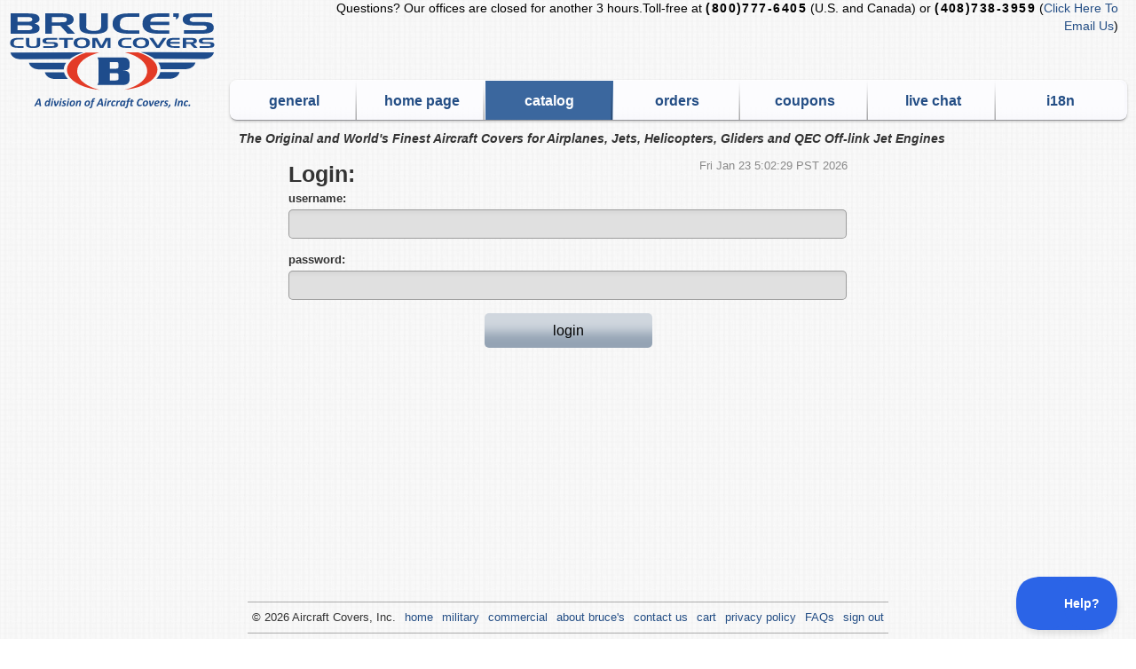

--- FILE ---
content_type: text/html; charset=UTF-8
request_url: https://aircraftcovers.com/admin.php?page=catalog
body_size: 6382
content:
<!DOCTYPE html><html lang="en"><head><meta http-equiv="content-type" content="text/html;charset=UTF-8" /><title>Admin Login</title><meta name="keywords" content=""/><meta name="description" content="We make the best custom-fit, protective aircraft covers for every airplane, helicopter, jet, and glider on the market. This includes rare and out-of-production aircraft."/><meta name="viewport" content="width=device-width" /><meta name="search_key" content="a532daae9722f781a4e29d0f719b194ad72095f99e261874efbac83cd509d744" /><meta name="search_endpoint" content="https://aircraftcovers.com/indexes/" /><link rel="canonical" href="https://aircraftcovers.com/admin.php?page=catalog"/><link rel="stylesheet" href="/css/main/main.1.3.2.css?v=9.4.9" type="text/css" media="screen"/><link rel="stylesheet" href="/media/font-icons/styles.css?v=9.4.9" type="text/css" media="screen"/>
<!--[if IE 7]>
    <link rel="stylesheet" href="/css/ie-7.1.css" type="text/css" media="screen" charset="utf-8">
<![endif]-->

<!--[if IE 8]>
    <link rel="stylesheet" href="/css/ie-8.1.css?v="?v=9.4.9" type="text/css" media="screen" charset="utf-8">
<![endif]-->
<link rel="shortcut icon" href="/media/favicon_b.gif"/><script src="https://ajax.googleapis.com/ajax/libs/jquery/3.5.0/jquery.min.js" type="text/javascript"></script><script src="/js/main/main.js?v=9.4.9" type="text/javascript" charset="utf-8"></script><link rel="stylesheet" href="/css/admin9098273LKJNKSD.css?v=9.4.9" type="text/css" media="screen"/><link rel="stylesheet" href="../css/jquery-ui-1.8.16.custom.css" type="text/css" media="screen" title="no title" charset="utf-8"></head><body id="admin" class="admin "><!--[if lt IE 9]>
                <div id="IEroot">
                <![endif]--><div id="mainwrap"><div id="nav-logo" style="max-width: 1300px;"><a id="logo" href="/" style="background-image:url(/media/logo.svg)">Bruce's Custom Covers &amp; Aircraft Covers Inc</a><div id="phone-info"><p>Questions? <span>Our offices are closed for another 3 hours.</span>Toll-free at <span class="bold black phone-number">(800)777-6405</span> (U.S. and Canada) or <span class="bold black phone-number">(408)738-3959</span> (<a href="/contact/">Click Here To Email Us</a>)</p></div><ul id="top-nav" class="radio-ul"><li><a href="/admin.php" title="return to main admin page">general</a></li><li><a href="/admin.php?page=home" title="manage content on home pages">home page</a></li><li class="current"><a href="/admin.php?page=catalog" title="catalog import">catalog</a></li><li><a href="/admin.php?page=orders" title="export orders, view current orders">orders</a></li><li><a href="/admin.php?page=coupons" title="generate, delete, or modify coupons">coupons</a></li><li><a href="/admin.php?page=chat" title="manage chats and add canned statements">live chat</a></li><li><a href="/admin.php?page=i18n" title="manage internationalization">i18n</a></li></ul><p id="saying"><em>The Original and World's Finest Aircraft Covers for Airplanes, Jets, Helicopters, Gliders and QEC Off-link Jet Engines</em></p><div class="clearfix"></div></div><div class="mainwin"><div><form method="post" action="/admin.php" class="frm1 w50 bctr"><p class="gray trt fr">Fri Jan 23 5:02:29 PST 2026</p><h1>Login:</h1><fieldset><label for="login">username:</label><input type="text" id="login" name="login" /></fieldset><fieldset><label for="password">password:</label><input type="password" id="password" name="password" /></fieldset><input type="submit" id="login-frm" name="login-frm" class="w30 bctr rad_btn" value="login" /></form></div></div><div id="footer"><ul><li>&copy; 2026 <a id="admin-link" href="/index.php">Air</a>craft Covers, Inc.</li><li><a href="/">home</a></li><li><a href="/military">military</a></li><li><a href="/commercial">commercial</a></li><li><a href="/about">about bruce's</a></li><li><a href="/contact">contact us</a></li><li><a href="/cart">cart</a></li><li><a href="/privacy-policy">privacy policy</a></li><li><a href="/faqs">FAQs</a></li><li><a href="/signout.php">sign out</a></li></ul><div class="clearfix"></div><ul class="follow-buttons"><li><a class="facebook" title="like our facebook page" href="https://www.facebook.com/AircraftCovers" target="_blank" rel="noopener"><img src="/media/facebook.png" title="facebook page" alt="Facebook Page"></a></li><li><a class="twitter" title="follow us on twitter" href="https://www.twitter.com/AircraftCovers" target="_blank" rel="noopener"><img src="/media/twitter.png" title="twitter page" alt="Twitter Page"></a></li><li><a class="instagram" title="Follow us on Instagram" href="https://www.instagram.com/brucescustomcovers/" target="_blank" rel="noopener"><img src="/media/instagram.png" title="instagram page" alt="Instagram Page"></a></li></ul><ul class="material-list"><li><a class="sunbrella" target="_blank" rel="noopener" href="http://www.sunbrella.com/">sunbrella</a></li><li><a class="tenara" target="_blank" rel="noopener" href="http://www.gore.com/en_xx/">tenara</a></li></ul></ul><div class="clearfix"></div></div></div><noscript><div id="grayout" style="display:block"></div><div class="msg_wrap" style="display:block;top:50px;"><div class="msg" style="width:30%"><h3 class="tctr">This website requires Javascript.</h3><p class="tctr">Please enable Javascript in your browser's preferences.</p></div></div></noscript><script src="../js/admin/admin1.js?v=9.4.9" type="text/javascript" charset="utf-8"></script><script src="../js/plugins/jquery.fileupload.js" type="text/javascript" charset="utf-8"></script><script src="../js/plugins/jquery.fileupload-ui.js" type="text/javascript" charset="utf-8"></script><!--[if lt IE 9]>
                    </div>
                <![endif]--><script type="text/javascript">!function(e,t,n){function a(){var e=t.getElementsByTagName("script")[0],n=t.createElement("script");n.type="text/javascript",n.async=!0,n.src="https://beacon-v2.helpscout.net",e.parentNode.insertBefore(n,e)}if(e.Beacon=n=function(t,n,a){e.Beacon.readyQueue.push({method:t,options:n,data:a})},n.readyQueue=[],"complete"===t.readyState)return a();e.attachEvent?e.attachEvent("onload",a):e.addEventListener("load",a,!1)}(window,document,window.Beacon||function(){});</script><script type='text/javascript'>window.Beacon('init', 'f125d7bc-f10d-4b2f-92aa-31724c6fc5e1')</script><style>.liveChatLink { display: none !important; }</style></body></html>

--- FILE ---
content_type: text/css
request_url: https://aircraftcovers.com/media/font-icons/styles.css?v=9.4.9
body_size: 1511
content:
@charset "UTF-8";

@font-face {
  font-family: "aircraft-font-icons";
  src:url("fonts/aircraft-font-icons.eot");
  src:url("fonts/aircraft-font-icons.eot?#iefix") format("embedded-opentype"),
    url("fonts/aircraft-font-icons.woff") format("woff"),
    url("fonts/aircraft-font-icons.ttf") format("truetype"),
    url("fonts/aircraft-font-icons.svg#aircraft-font-icons") format("svg");
  font-weight: normal;
  font-style: normal;

}

[data-icon]:before {
  font-family: "aircraft-font-icons" !important;
  content: attr(data-icon);
  font-style: normal !important;
  font-weight: normal !important;
  font-variant: normal !important;
  text-transform: none !important;
  speak: none;
  line-height: 1;
  -webkit-font-smoothing: antialiased;
  -moz-osx-font-smoothing: grayscale;
}

[class^="icon-"]:before,
[class*=" icon-"]:before {
  font-family: "aircraft-font-icons" !important;
  font-style: normal !important;
  font-weight: normal !important;
  font-variant: normal !important;
  text-transform: none !important;
  speak: none;
  line-height: 1;
  -webkit-font-smoothing: antialiased;
  -moz-osx-font-smoothing: grayscale;
}

.icon-magnify:before {
  content: "\68";
}
.icon-camera:before {
  content: "\67";
}
.icon-cancel:before {
  content: "\61";
}
.icon-cart:before {
  content: "\64";
}
.icon-hamburger:before {
  content: "\63";
}
.icon-info:before {
  content: "\62";
}
.icon-printer:before {
  content: "\65";
}
.icon-mail:before {
  content: "\69";
}
.icon-bars:before {
  content: "\66";
}


--- FILE ---
content_type: text/css
request_url: https://aircraftcovers.com/css/admin9098273LKJNKSD.css?v=9.4.9
body_size: 4773
content:
fieldset {
    border: none;
}
.admin .results-wrapper {
  top: 0;
}
@charset 'UTF-8';
.error {
  color: red;
}

/*--------blueimg uploader--------*/
.file_upload {
  position: relative;
  overflow: hidden;
  direction: ltr;
  cursor: pointer;
  text-align: center;
  color: #333;
  font-weight: bold;
  -moz-border-radius: 10px;
  -webkit-border-radius: 10px;
  border-radius: 10px;
  width: 200px;
  height: 30px;
  line-height: 30px;
  background: url("../media/btn_hl.png") repeat-x scroll 0 49% #94a3b4;
  border: 1px solid #45607f;
}

.file_upload_small {
  width: 200px;
  height: 30px;
  line-height: 30px;
  font-size: 100%;
  background: url("../media/btn_hl.png") repeat-x scroll 0 49% #94a3b4;
  border: 1px solid #45607f;
}

.file_upload_large {
  width: 100%;
  height: 150px;
  line-height: 150px;
  font-size: 20px;
  background: url("../media/btn_hl.png") repeat-x scroll 0 49% #94a3b4;
  border: 1px solid #45607f;
}

.file_upload_highlight {
  background: url("../media/btn_hl.png") repeat-x scroll 0 49% #94a3b4;
}

.file_upload input {
  position: absolute;
  top: 0;
  right: 0;
  margin: 0;
  border: 300px solid transparent;
  opacity: 0;
  -ms-filter: 'alpha(opacity=0)';
  filter: alpha(opacity=0);
  -o-transform: translate(-300px, -300px) scale(10);
  -moz-transform: translate(-800px, 0) scale(10);
  cursor: pointer;
  height: 100%;
}

:root .file_upload input {
  height: auto;
}

.file_upload iframe, .file_upload button {
  display: none;
}

.file_upload_preview img {
  width: 80px;
}

.file_upload_progress .ui-progressbar-value {
  background: url('../media/pbar-ani.gif');
}

.file_upload_progress div {
  width: 150px;
  height: 15px;
}

.file_upload_cancel button {
  cursor: pointer;
}
/*--------end blueimg uploader--------*/
/*--------jcrop--------*/
/* Fixes issue here http://code.google.com/p/jcrop/issues/detail?id=1 */
.jcrop-holder { text-align: left; }

.jcrop-vline, .jcrop-hline
{
	font-size: 0;
	position: absolute;
	background: white url('../media/Jcrop.gif') top left repeat;
}
.jcrop-vline { height: 100%; width: 1px !important; }
.jcrop-hline { width: 100%; height: 1px !important; }
.jcrop-handle {
	font-size: 1px;
	width: 7px !important;
	height: 7px !important;
	border: 1px #eee solid;
	background-color: #333;
	*width: 9px;
	*height: 9px;
}

.jcrop-tracker { width: 100%; height: 100%; }

.custom .jcrop-vline,
.custom .jcrop-hline
{
	background: yellow;
}
.custom .jcrop-handle
{
	border-color: black;
	background-color: #C7BB00;
	-moz-border-radius: 3px;
	-webkit-border-radius: 3px;
}

/*--------end jcrop--------*/
/*--------other stuff--------*/
#crop-preview-wrapper{
	overflow:hidden;
	border:3px solid white;
	-moz-border-radius:2px;
	-webkit-border-radius:2px;
	border-radius:2px;
}
.admin-sub-nav{
	max-width:300px;
	width:100%;
}
.admin-top-nav{
    margin: 0 auto;
    max-width: 42em;
    width: 100%;
}
#import-frm,#manage-photos-frm{
    min-width:520px;
}
#ajax-loader-3{
    display:block;
    margin:10px auto;
}
.mainwin{
    min-height:400px;
}
#import-results{
    min-width:520px;
    max-width:1000px;
    width:100%;
    margin:10px auto;
}
.import-result{
    text-align:center;
    font-size:140%;
}
.import-count{
    font-weight:bold;
    font-size:130%;
    margin:0 5px;
}
#import-row-pre{
   color:#000;
    width:100%;
    background-color:#FFF;
    overflow:scroll;
    padding:20px;
    max-height:800px;
}
.del-admin-item{
    position:absolute;
    right:-16px;
    top:30%;
}
#sub-nav{
    padding:10px 0 0;
}
#model-photos-frm{
    min-width:520px;
    width:100%;
    max-width:1000px;
    margin:0 auto;
}
.model-photo-wrap{
    border: 1px solid #555555;
    float: left;
    margin-bottom: 33px;
    margin-right: 7%;
    padding: 5px;
    width: 40%;
}
#model-photos-frm{
    position:relative;
}
#model-photos-frm .ajax-loader-2{
    position:absolute;
    top:0;
    left:2px;
}
.wbar,.gbar{
    border-bottom:1px solid #ccc;
}
#order-viewer-window{
    background-color:#FDFDFD;
    color:#000;
}
.chatwin{
    border: 1px solid black;
    height: 650px;
    width: 85%;
    margin:20px 2%;
    
}
.btm-border{
    border-bottom:2px solid black;
}
.tab-delete-msg{
    padding:30px 0;
    text-align:center;
    background-color:rgba(0,0,0,0.3);
    margin-bottom:10px;
}
.frm1-results-item{
	font-size:130%;
	font-weight:bold;
}

/*--------end other stuff--------*/

/*--------friend stuff--------*/

.bland-upload-container progress
{
   display:block;
   width:100%;
}
.bland-upload-container button
{
   width:100%;
}
.bland-upload-container
{
   width:40%;
}
#friend_image_tbl
{
   text-align:center;
}
#other-friend-photos fieldset img
{
   float:left;
}
#other-friend-photos fieldset div.right
{
   margin-left:210px;
}

/*--------end friend stuff--------*/


--- FILE ---
content_type: text/javascript
request_url: https://aircraftcovers.com/js/admin/admin1.js?v=9.4.9
body_size: 50868
content:
$('#product-images-upload-submit-btn').on('click', function (e) {
    e.preventDefault();
    var file = $('#import_file').val();
    if (file !== '') {
        $(this).attr('disabled', 'disabled');
        $('.loader').show();
        importProductImages(file);
    } else {
        alert('Please select a file.');
    }
});
$('#better-ajax-upload').on('click', function (e) {
    e.preventDefault();
    var file = $('#import_file').val();
    if (file !== '') {
        $(this).attr('disabled', 'disabled');
        $('.loader').show();
        var do_global = $('#do_global').prop('checked');
        betterGlobUpload(file, do_global);
    } else {
        alert('Please select a file.');
    }
});

$('#manage-photos-frm').submit(function(event) {
	manageModelPhotos2();
	event.preventDefault();
});

function importProductImages(file) {
    $.ajax({
        type: 'POST',
        url: syspath + 'importProductImages.php',
        data: {
            file: file,
        },
        dataType: 'text',
        success: function (res) {
            window.location.href = '/admin.php?page=catalog&sub=importProductImagesResults';
            console.log(res);
        },
        error: function (x, t, m) {
            $('#ajax-upload').removeAttr('disabled');
            $('.loader').hide();
            alert('An error occurred.');
            if (t === "timeout") {
                alert("got timeout");
                alert(x);
                alert(m);
            } else {
                alert(t);
            }
        }
    });
}

function betterGlobUpload(file, do_global) {
    $.ajax({
        type: 'POST',
        url: syspath + 'betterimport.php',
        data: {
            file: file,
            do_global: do_global
        },
        dataType: 'text',
        success: function (res) {
            window.location.href = '/admin.php?page=catalog&sub=betterresult';
            console.log(res);
        },
        error: function (x, t, m) {
            $('#ajax-upload').removeAttr('disabled');
            $('.loader').hide();
            alert('An error occurred.');
            if (t === "timeout") {
                alert("got timeout");
                alert(x);
                alert(m);
            } else {
                alert(t);
            }
        }
    });
}
$('#ajax-upload').on('click', function (e) {
    e.preventDefault();
    var file = $('#import_file').val();
    if (file !== '') {
        $(this).attr('disabled', 'disabled');
        $('.loader').show();
        var do_global = $('#do_global').attr('checked');
        globUpload(file, do_global);
    } else {
        alert('Please select a file.');
    }
});

$('#manage-photos-frm').submit(function(event) {
	manageModelPhotos2();
	event.preventDefault();
});

function globUpload(file, do_global) {
    $.ajax({
        type: 'POST',
        url: syspath + 'import.php',
        data: {
            file: file,
            do_global: do_global
        },
        dataType: 'text',
        success: function (res) {
            window.location.href = '/admin.php?page=catalog&sub=result';
            console.log(res);
        },
        error: function (x, t, m) {
            $('#ajax-upload').removeAttr('disabled');
            $('.loader').hide();
            alert('An error occurred.');
            if (t === "timeout") {
                alert("got timeout");
                alert(x);
                alert(m);
            } else {
                alert(t);
            }
        }
    });
}

function uploadOtherFriendImage(a) {
    uploadSingleImg(function (b) {
        moveFileToMedia(b, function (d) {
            doCropTool(d, 0, 400, 0, "null", "finishOtherFriendImage", a)
        })
    })
}


function addFeatured(){
     var featured = [];
     $('input:checked').each(function() {
          featured.push(this.id);
     });
     var unfeatured = [];
     $(':checkbox:not(:checked)').each(function() {
          unfeatured.push(this.id);
     });
     $.ajax({
          type:'POST',
          url:syspath+'updateFeatured.php',
          data:{'featured': featured, 'unfeatured': unfeatured},
          dataType:'text',
          success:function(res){
               if(res == 'true') {
                    acctMsg('Featured items updated', 2000);
               } else {
                    alert( res + ' errors');
               }
          }
     });
}


function addFeaturedTitle(oid){
     var title = $('input[name="featured-title').val();
     var src = $("#src0").val();
     $.ajax({
          type:'POST',
          url:syspath+'updateFeaturedTitle.php',
          data:{'title': title, 'oid': oid, 'src': src},
          dataType:'text',
          success:function(res){
               if(res == 'true') {
                    acctMsg('Title updated', 2000);
               } else {
                    alert( res + ' errors');
               }
          }
     });
}


function finishOtherFriendImage(b, a) {
    executeCrop("", function (d) {
        $("input#otherFriend" + a).val(d);
        $("#fp-fieldset-" + a + " img").attr("src", "/media/" + d + "?" + new Date().getTime())
    })
}

function addAnotherFriendPhoto() {
    var a = $("#other-friend-photos input.otherFriend").length;
    $("#other-friend-photos").append('<fieldset id="fp-fieldset-' + a + '"><img width="200" src="/media/noimg.jpg" class="niceimg" /><div class="right"><label for="otherFriend' + a + '">photo source</label><input type="text" id="otherFriend' + a + '" name="friend_imgs[]" class="otherFriend" onfocus="uploadOtherFriendImage(' + a + ')"/><span class="inp_note">click to upload a photo</span><textarea id="otherFriend-text' + a + '" onfocus="autoResize(\'otherFriend-text' + a + '\')" name="friend_img_caps[]"></textarea><span class="inp_note">add a caption</span></div></fieldset>')
}

function uploadMainFriendImage() {
    uploadSingleImg(function (a) {
        moveFileToMedia(a, function (b) {
            doCropTool(b, 0, 400, 0, "", "finishMainFriendImage")
        })
    })
}

function finishMainFriendImage() {
    executeCrop("", function (a) {
        $("input#f_main_img").val(a);
        $("#f_main_img_preview").attr("src", "/media/" + a + "?" + new Date().getTime())
    })
}

function uploadAvatar() {
    uploadSingleImg(function (a) {
        moveFileToMedia(a, function (b) {
            doCropTool(b, 1, 45, 45, "null", "finishAvatar")
        }, "avatar")
    })
}

function finishAvatar() {
    executeCrop("", function (a) {
        $("input#avatar").val(a);
        $("#avatar-preview").attr("src", "/media/" + a + "?" + new Date().getTime())
    })
}

function uploadHpPhotos() {
    uploadSingleImg(function (a) {
        moveFileToMedia(a, function (d) {
            var b = $(".hpPhotoItem").length;
            $("#hp-images").append('<fieldset id="fieldset-' + b + '" class="tctr"><input type="hidden" id="photo-' + b + '" name="hp-photos[]" value="' + d + '" class="hpPhotoItem"/>Image: <b>' + d + "</b> added.</fieldset>")
        })
    }, 100)
}

function changeModelPhoto(a) {
    uploadSingleImg(function (b) {
        moveFileToMedia(b, function (d) {
            doCropTool(d, 0, 540, null, "-w", "finishModelPhoto", a)
        })
    })
}
function changeModelPhotoNoCrop(a) {
    uploadSingleImg(function (b) {
        moveFileToMedia(b, function (d) {
			msgWin(null, false);
			$("input#src" + a).val(d);
        })
    })
}

function finishModelPhoto(b, a) {
    executeCrop("-w", function (d) {
        $("input#src" + a).val(d);
        $("#img-preview" + a).attr("src", "/media/" + d + "?" + new Date().getTime())
    })
}

function uploadSpecialsImg() {
    uploadSingleImg(function (a) {
        moveFileToMedia(a, function (b) {
            doCropTool(b, 1.097, 272, 248, null, "finishSpecialsImg")
        })
    })
}
function upload_img() {
    uploadSingleImg(function (a) {
        moveFileToMedia(a, function (b) {
            doCropTool(b, 1.331, 600, 450, null, "finishNewsGalleryImg")
        })
    })
}
function uploadNewsImg() {
    uploadSingleImg(function (a) {
        moveFileToMedia(a, function (b) {
            doCropTool(b, 1.097, 272, 248, null, "finishNewsGalleryImg")
        })
    })
}

function uploadGalleryImg() {
    uploadSingleImg(function (a) {
        moveFileToMedia(a, function (b) {
            doCropTool(b, 1.331, 599, 450, null, "finishNewsGalleryImg")
        })
    })
}
function finishSpecialsImg() {
    executeCrop("", function (a) {
        $("input#image").val(a);
        $("#image-preview").attr("src", "/media/" + a + "?" + new Date().getTime())
    })
}

function finishNewsGalleryImg() {
    executeCrop("", function (a) {
        $("input#eimg").val(a);
        $("#img-preview").attr("src", "/media/" + a + "?" + new Date().getTime())
        $(".Display_src").text('Use the following text in any FAQ answer to display your image: [Your image title here](/media/' + a + ')(i)');
    })
}

function addDynTextImg() {
    uploadSingleImg(function (a) {
        moveFileToMedia(a, function (b) {
            doCropTool(b, 0, 400, null, null, "finishDynTextImg")
        })
    })
}

function finishDynTextImg() {
    executeCrop("", function (a) {
        $("input#img").val(a);
        $("#img-preview").attr("src", "/media/" + a + "?" + new Date().getTime())
    })
}

function uploadSingleImg(d, a) {
    msgWin(null, true);
    var b = "#files";
    if (a == null) {
        a = 1
    }
    $.ajax({
        type: "GET",
        url: syspath + "uploadSingleImgForm.php",
        data: "",
        dataType: "text",
        success: function (e) {
            fillMsg(e);
            $("#file_upload").fileUploadUI({
                uploadTable: $(b),
                downloadTable: $(b),
                buildUploadRow: function (g, f) {
                    if ($(b + " .uploaded-file").length >= a) {
                        return null
                    }
                    return $("<tr><td>" + g[f].name + '</td><td class="file_upload_progress"><div></div></td><td class="file_upload_cancel"><button class="ui-state-default ui-corner-all" title="Cancel"><span class="ui-icon ui-icon-cancel">Cancel</span></button></td></tr>')
                },
                buildDownloadRow: function (g) {
                    d(g.name);
                    if (a == 1) {
                        $(".msg").append("<p>loading...</p>")
                    }
                    var f = mkNiceClassName(g.name);
                    return $('<tr class="img-' + f + '"><td class="uploaded-file" title="' + g.name + '">' + g.name + '<a class="mltn" href="Javascript:delUpload(\'' + g.name + "')\">detach</a></td></tr>")
                },
                beforeSend: function (i, h, f, k, g, j) {
                    if ($(b + " .uploaded-file").length >= a) {
                        alert("You cannot upload any more files from this field. Detach the file you have already uploaded and try again.");
                        return
                    }
                    j()
                }
            })
        }
    })
}

function executeCrop(b, d) {
    var f = $("input#crdw").val();
    var a = $("input#crdh").val();
    if ($("#crop-sbt-btn").val() == "cropping...") {
        return
    }
    if (($("input#crdh").val() == 0) || ($("input#crdw").val() == 0)) {
        f = $("#crop-target").width();
        a = $("#crop-target").height()
    }
    $("#crop-sbt-btn").val("cropping...");
    var e = "crdx=" + $("input#crdx").val() + "&crdy=" + $("input#crdy").val() + "&crdw=" + f + "&crdh=" + a + "&trgw=" + $("#trgw").val() + "&trgh=" + $("#trgh").val() + "&trgf=" + $("#trgfile").val();
    if (b != null) {
        e += "&ext=" + b
    }
    $.ajax({
        type: "POST",
        url: syspath + "doCrop.php",
        data: e,
        dataType: "text",
        success: function (g) {
            msgWin(null, false);
            d(g)
        },
        error: function () {
            msgWin(null, false);
            acctMsg("The image you chose to crop was too large. Please scale it down or choose another image.")
        }
    })
}

function mkNiceClassName(b) {
    var a = b.replace(".", "");
    a = a.replace(" ", "-");
    a = a.replace("#", "_");
    return a
}

function doCropTool(e, h, g, b, f, a, d) {
    var ext = e.split('.').pop();
    if (ext === 'mp4') {
        msgWin(null, false);
    	$("input#src" + d).val(e);
    } else {
    msgWin("1140px", true);
    var i = "file=" + e + "&ratio=" + h + "&sf=" + a;
    if (g != null) {
        i += "&width=" + g
    } else {
        g = 0
    } if (b != null) {
        i += "&height=" + b
    } else {
        b = 0
    } if (f != null) {
        i += "&ext=" + f
    }
    if (d != null) {
        i += "&index=" + d
    }
    $.ajax({
        type: "GET",
        url: "/js/plugins/jquery.Jcrop.min.js",
        dataType: "script",
        success: function () {
            $.ajax({
                type: "POST",
                url: syspath + "mkCropForm.php",
                data: i,
                dataType: "text",
                success: function (j) {
                    fillMsg(j);
                    $("#crop-target").Jcrop({
                        aspectRatio: h,
                        onChange: showPreview,
                        boxWidth: 1100,
                        boxHeight: 1000
                    })
                }
            })
        }
    })
}
}

function showPreview(p) {
    var q = $("#true-width").val();
    var o = $("#true-height").val();
    var m = p.w;
    var i = p.h;
    var s = mkNumber($("#crop-preview-wrapper").css("width"));
    var r = mkNumber($("#crop-preview-wrapper").css("height"));
    var n = (q * s) / m;
    var l = (o * r) / i;
    var h = p.x;
    var f = p.y;
    var g = (h * n) / q;
    var e = (f * l) / o;
    $("#crop-preview").css({
        width: Math.round(n) + "px",
        height: Math.round(l) + "px",
        marginLeft: "-" + Math.round(g) + "px",
        marginTop: "-" + Math.round(e) + "px"
    });
    $("input#crdx").val(p.x);
    $("input#crdy").val(p.y);
    $("input#crdw").val(p.w);
    $("input#crdh").val(p.h)
}

function mkNumber(b) {
    var a = new String(b);
    a = a.replace(/[^0-9]/g, "");
    a = a * 1;
    return a
}

function moveFileToMedia(a, b) {
    $.ajax({
        type: "POST",
        url: syspath + "moveFileToMedia.php",
        data: "file=" + a,
        dataType: "text",
        success: function (d) {
            if (d != "false") {
                b(d)
            } else {
                acctMsg("Uh oh, there was an error uploading that file. Make sure you are using one of these formats: .mp3, .jpg, .gif, or .png")
            }
        }
    })
}

function delUpload(a) {
    $.ajax({
        type: "POST",
        url: syspath + "delUpload.php",
        data: "file=" + a,
        dataType: "text",
        success: function (d) {
            if (d == "true") {
                var b = mkNiceClassName(a);
                $(".img-" + b).remove()
            } else {
                acctMsg("Uh oh, there was an error trying to delete that uploaded file.")
            }
        }
    })
}

function uploadFile(d) {
    msgWin(null, true);
    var b = "#files";
    var a = 1;
    $.ajax({
        type: "GET",
        url: syspath + "uploadFileForm.php",
        data: "",
        dataType: "text",
        success: function (e) {
            fillMsg(e);
            $("#file_upload").fileUploadUI({
                uploadTable: $(b),
                downloadTable: $(b),
                buildUploadRow: function (g, f) {
                    if ($(b + " .uploaded-file").length >= a) {
                        return null
                    }
                    return $("<tr><td>" + g[f].name + '</td><td class="file_upload_progress"><div></div></td><td class="file_upload_cancel"><button class="ui-state-default ui-corner-all" title="Cancel"><span class="ui-icon ui-icon-cancel">Cancel</span></button></td></tr>')
                },
                buildDownloadRow: function (g) {
                    d(g.name);
                    $(".msg").append("<p>loading...</p>");
                    var f = mkNiceClassName(g.name);
                    return $('<tr class="img-' + f + '"><td class="uploaded-file" title="' + g.name + '">' + g.name + '<a class="mltn" href="Javascript:delUpload(\'' + g.name + "')\">detach</a></td></tr>")
                },
                beforeSend: function (i, h, f, k, g, j) {
                    if ($(b + " .uploaded-file").length >= 1) {
                        acctMsg("You cannot upload any more files from this field. Detach the file you have already uploaded and try again.");
                        return
                    }
                    j()
                }
            })
        }
    })
}

function mkNiceClassName(b) {
    var a = b.replace(".", "");
    a = a.replace(" ", "-");
    a = a.replace("#", "_");
    return a
}

function delUpload(a) {
    $.ajax({
        type: "POST",
        url: syspath + "delUpload.php",
        data: "file=" + a,
        dataType: "text",
        success: function (d) {
            if (d == "true") {
                var b = mkNiceClassName(a);
                $(".img-" + b).remove()
            } else {
                acctMsg("Uh oh, there was an error trying to delete that uploaded file.")
            }
        }
    })
}
var lastReq = 0;
var requests = [];

function getDtResults(b) {
    $(".ajax-loader-2").removeClass("hide");
    if (lastReq > 0) {
        requests[lastReq].abort()
    }
    var d = $("#search-input");
    if (b != null) {
        d.val(b).removeClass("gray")
    }
    lastReq++;
    var a = $("#search-input").val();
    requests[lastReq] = $.ajax({
        type: "POST",
        url: syspath + "getDtResults.php",
        data: "lastReq=" + lastReq + "&search=" + a,
        dataType: "json",
        success: function (e) {
            if (e.lastReq == lastReq) {
                $("div#results").html(e.html)
            }
            $(".ajax-loader-2").addClass("hide")
        }
    })
}

function previewImgBySrc(b) {
    msgWin(null, true, '<img class="block bctr" id="preview-img-src" src="../media/' + b + '" />');
    var a = $("#preview-img-src").width();
    $(".msg").animate({
        width: a + "px"
    }, 500)
}

function getGalleryResults() {
    $(".ajax-loader-2").removeClass("hide");
    if (lastReq > 0) {
        requests[lastReq].abort()
    }
    var b = $("#search-input");
    lastReq++;
    var a = $("#search-input").val();
    requests[lastReq] = $.ajax({
        type: "POST",
        url: syspath + "getNGResults.php",
        data: "lastReq=" + lastReq + "&search=" + a + "&type=gallery",
        dataType: "json",
        success: function (d) {
            if (d.lastReq == lastReq) {
                $("div#results").html(d.html)
            }
            $(".ajax-loader-2").addClass("hide")
        }
    })
}

function getNewsResults() {
    $(".ajax-loader-2").removeClass("hide");
    if (lastReq > 0) {
        requests[lastReq].abort()
    }
    var b = $("#search-input");
    lastReq++;
    var a = $("#search-input").val();
    if (a == "search news items") {
        a = ""
    }
    requests[lastReq] = $.ajax({
        type: "POST",
        url: syspath + "getNGResults.php",
        data: "lastReq=" + lastReq + "&search=" + a + "&type=news",
        dataType: "json",
        success: function (d) {
            if (d.lastReq == lastReq) {
                $("#results").html(d.html)
            }
            $(".ajax-loader-2").addClass("hide")
        }
    })
}

function deleteNG(b) {
    var a = confirm("Are you sure you want to delete this item? This cannot be undone.");
    if (a) {
        $.ajax({
            type: "POST",
            url: syspath + "deleteNG.php",
            data: "id=" + b,
            dataType: "text",
            success: function (d) {
                if (d == "true") {
                    $("#ng" + b).slideUp("slow", function () {
                        $(this).remove()
                    })
                } else {
                    acctMsg("An error occurred deleting this item. Please contact Andy if the problem persists")
                }
            }
        })
    }
}

function loadModels() {
    var a = $("#mfg-select").val();
    $("#model-select").prop("disabled", true);
    $("#model-select").html('<option value="0">--- loading models ---</option>');
    $.ajax({
        type: "POST",
        url: syspath + "getModelOids.php",
        data: "mid=" + a,
        dataType: "text",
        success: function (b) {
            if (b != "false") {
                $("#model-select").html(b);
                $("#model-select").prop("disabled", false)
            } else {
                $("#model-select").html('<option value="NULL">--- whoops! no models found ---</option>')
            }
        }
    })
}
function manageFeatured() {
    if ($("#model-select").val() != "0") {
        window.location = "/admin.php?page=catalog&sub=manage-featured&oid=" + $("#model-select").val()
    }
}
function manageModelPhotos2() {
    if ($("#model-select").val() == "0") {
        window.location = "/admin.php?page=catalog&sub=manage-photos&pid=" + $("#p1").val()
    }
}

function manageModelPhotos() {
    if ($("#model-select").val() != "0") {
        window.location = "/admin.php?page=catalog&sub=manage-photos&oid=" + $("#model-select").val()
    }
}

function deletePhoto(a) {
    var b = confirm("Are you sure you want to delete this photo?");
    if (b) {
        $.ajax({
            type: "POST",
            url: syspath + "deleteModelPhoto.php",
            data: "piid=" + a,
            dataType: "text",
            success: function (d) {
                if (d == "true") {
                    $("#model-photo-wrap" + a).slideUp("slow", function () {
                        $(this).remove()
                    })
                } else {
                    acctMsg("There was an error deleting this photo.")
                }
            }
        })
    }
}

function updatePhoto(a) {
    var b = "piid=" + a + "&src" + a + "=" + $("#src" + a).val() + "&caption" + a + "=" + $("#caption" + a).val();
    $.ajax({
        type: "POST",
        url: syspath + "updateModelImage.php",
        data: b,
        dataType: "text",
        success: function (d) {
            if (d == "true") {
                acctMsg("Photo successfully updated.")
            } else {
                $("#model-inputs-" + a).html(d)
            }
        }
    })
}

function addPhoto(e, b, a) {
    var d = "p1=" + e + "&src0=" + $("#src0").val() + "&caption0=" + $("#caption0").val() + "&count=" + b;
    $.ajax({
        type: "POST",
        url: syspath + "addModelPhoto.php",
        data: d,
        dataType: "text",
        success: function (f) {
            if (f == "true") {
                window.location = "/admin.php?page=catalog&sub=manage-photos&oid=" + a + "&msg=photo-added"
            } else {
                $("#model-inputs-new").html(f)
            }
        }
    })
}

function getPrice() {
    $(".ajax-loader-2").removeClass("hide");
    $.ajax({
        type: "POST",
        url: syspath + "getPriceForm.php",
        data: "part_calc=" + $("#part_calc").val(),
        dataType: "text",
        success: function (a) {
            $(".ajax-loader-2").addClass("hide");
            if (a == "false") {
                $(".err").html("Product not found. Double check the part_calc")
            } else {
                $("#product-price-frm-wrap").html(a)
            }
        }
    })
}

function updateProductPrice() {
    var a = "part_calc=" + $("#checked_part_calc").val() + "&price=" + $("#price").val();
    $(".ajax-loader-2").removeClass("hide");
    $.ajax({
        type: "POST",
        url: syspath + "updateProductPrice.php",
        data: a,
        dataType: "text",
        success: function (b) {
            $(".ajax-loader-2").addClass("hide");
            if (b == "true") {
                window.location = "/admin.php?page=catalog&sub=change-price&msg=price-updated"
            } else {
                acctMsg("There was an error updating this price.")
            }
        }
    })
}

function selectNewOrders() {
    if ($(".new-order").length) {
        $(".new-order").each(function (a) {
            $(this).prop("checked", true)
        })
    } else {
        acctMsg("No new orders found.")
    }
}

function selectOldOrders() {
    if ($(".orderCheckBox").length) {
        $(".orderCheckBox").each(function (a) {
            var b = $(this);
            if (!b.hasClass("new-order")) {
                b.prop("checked", true)
            }
        })
    } else {
        acctMsg("No new orders found.")
    }
}

function deselectAllChats() {
    $("input.chatCheckBox").each(function (a) {
        $(this).prop("checked", false)
    })
}

function selectAllChats() {
    $("input.chatCheckBox").each(function (a) {
        $(this).prop("checked", true)
    })
}

function deselectAllOrders() {
    $("input.orderCheckBox").each(function (a) {
        $(this).prop("checked", false)
    })
}

function selectAllOrders() {
    $("input.orderCheckBox").each(function (a) {
        $(this).prop("checked", true)
    })
}

function exportOrders() {
    var a = "orders=";
    $("input.orderCheckBox").each(function (b, d) {
        if ($(d).prop("checked") == true) {
            a += $(this).attr("id") + "+"
        }
    });
    if (a == "orders=") {
        acctMsg("Please select some orders to export.")
    } else {
        markAsExported(false);
        acctMsg("File download will begin in a moment");
        setTimeout(function () {
            window.location = "../../controller/exportOrders.php?" + a
        }, 500)
    }
}

function markAsExported(a) {
    var d = "orders=";
    var b = "";
    $("input.orderCheckBox").each(function (e) {
        if ($(this).prop("checked") == true) {
            d += $(this).attr("id") + "+";
            b += "#" + $(this).attr("id") + "-row,"
        }
    });
    b = b.slice(0,-1);
    if (d == "orders=") {
        acctMsg("Please select orders to mark as exported.")
    } else {
        $.ajax({
            type: "POST",
            url: syspath + "markAsExported.php",
            data: d,
            dataType: "text",
            success: function (e) {
                if (e == "true") {
                    $(b).addClass("gbar").removeClass("wbar").removeClass("bold")
                } else {
                    acctMsg("There was an error marking these as exported.")
                }
            },
            async: false
        })
    }
}

function markAsNotExported() {
    var b = "orders=";
    var a = "";
    $("input.orderCheckBox").each(function (d) {
        if ($(this).prop("checked") == true) {
            b += $(this).attr("id") + "+";
            a += "#" + $(this).attr("id") + "-row,"
        }
    });
    a = a.slice(0,-1);
    if (b == "orders=") {
        acctMsg("Please select orders to mark as not exported.")
    } else {
        $.ajax({
            type: "POST",
            url: syspath + "markAsExported.php",
            data: b + "&not=true",
            dataType: "text",
            success: function (d) {
                if (d == "true") {
                    $(a).removeClass("gbar").addClass("wbar").addClass("bold").find(".orderCheckBox").addClass("new-order")
                } else {
                    acctMsg("There was an error marking these as not exported.")
                }
            },
            async: false
        })
    }
}

function deleteSelectedChats() {
    var b = "chats=";
    var a = "";
    $("input.chatCheckBox").each(function (e) {
        var f = $(this);
        if (f.prop("checked") == true) {
            b += f.attr("id") + "+";
            a += "#" + f.attr("id") + "-row,"
        }
    });
    a = a.slice(0,-1);
    // return;
    if (b == "chats=") {
        acctMsg("Please select chats to delete.")
    } else {
        var d = confirm("Are you sure you want to delete these? This cannot be undone.");
        if (d) {
            $.ajax({
                type: "POST",
                url: syspath + "deleteChats.php",
                data: b,
                dataType: "text",
                success: function (e) {
                    if (e == "true") {
                        $(a).slideUp("slow", function () {
                            $(this).remove()
                        })
                    } else {
                        acctMsg("There was an error deleting these chats.")
                    }
                },
                error: function () {
                    acctMsg("There was an error deleting these chats.")
                }
            })
        }
    }
}
function deleteSelected() {
    var b = "orders=";
    var a = "";
    $("input.orderCheckBox").each(function (e) {
        var f = $(this);
        if (f.prop("checked") == true) {
            b += f.attr("id") + "+";
            a += "#" + f.attr("id") + "-row,"
        }
    });
    a = a.slice(0,-1);
    if (b == "orders=") {
        acctMsg("Please select orders to mark as not exported.")
    } else {
        var d = confirm("Are you sure you want to delete these? This cannot be undone.");
        if (d) {
            $.ajax({
                type: "POST",
                url: syspath + "deleteOrders.php",
                data: b,
                dataType: "text",
                success: function (e) {
                    if (e == "true") {
                        $(a).slideUp("slow", function () {
                            $(this).remove()
                        })
                    } else {
                        acctMsg("There was an error deleting these orders.")
                    }
                },
                error: function () {
                    acctMsg("There was an error deleting these orders.")
                }
            })
        }
    }
}

function getOrderResults(b) {
    $(".ajax-loader-2").removeClass("hide");
    if (lastReq > 0) {
        requests[lastReq].abort()
    }
    var d = $("#search-input");
    if (b != null) {
        d.val(b).removeClass("gray")
    }
    lastReq++;
    var a = $("#search-input").val();
    requests[lastReq] = $.ajax({
        type: "POST",
        url: syspath + "getOrderResults.php",
        data: "lastReq=" + lastReq + "&search=" + a,
        dataType: "json",
        success: function (e) {
            if (e.lastReq == lastReq) {
                $("#results").html(e.html)
            }
            $(".ajax-loader-2").addClass("hide")
        }
    })
}

function viewOrder(a) {
    msgWin("90%", true);
    $.ajax({
        type: "GET",
        url: syspath + "getOrderView.php",
        data: "orid=" + a,
        dataType: "text",
        success: function (b) {
            fillMsg(b)
        },
        error: function () {
            fillMsg("An error occurred")
        }
    })
}

function viewFilemakerData(a) {
    msgWin("90%", true);
    $.ajax({
        type: "GET",
        url: syspath + "getFmOrderView.php",
        data: "orid=" + a,
        dataType: "text",
        success: function (b) {
            fillMsg(b)
        },
        error: function () {
            fillMsg("An error occurred")
        }
    })
}

function uploadProductClassImg() {
    uploadSingleImg(function (a) {
        moveFileToMedia(a, function (b) {
            doCropTool(b, 0, 400, 0, null, "finishProductClassImg")
        }, "productClassImg")
    })
}

function finishProductClassImg() {
    executeCrop("", function (a) {
        $("input#src").val(a);
        $("#img-preview").attr("src", "/media/" + a + "?" + new Date().getTime())
    })
}

function getProductClassPhotoResults() {
    $(".ajax-loader-2").removeClass("hide");
    if (lastReq > 0) {
        requests[lastReq].abort()
    }
    var b = $("#search-input");
    lastReq++;
    var a = $("#search-input").val();
    requests[lastReq] = $.ajax({
        type: "POST",
        url: syspath + "getClassPhotoResults.php",
        data: "lastReq=" + lastReq + "&search=" + a,
        dataType: "json",
        success: function (d) {
            if (d.lastReq == lastReq) {
                $("div#results").html(d.html)
            }
            $(".ajax-loader-2").addClass("hide")
        },
        error: function () {
            $(".ajax-loader-2").addClass("hide");
            acctMsg("<b>There was a problem getting the results.</b> If the problem persists, please contact Andy.")
        }
    })
}

function deleteProductClassPhoto(a) {
    var b = confirm("Are you sure you want to delete this product class photo?");
    if (b) {
        $.ajax({
            type: "POST",
            url: syspath + "deleteProductClassPhoto.php",
            data: "hpid=" + a,
            dataType: "text",
            success: function (d) {
                if (d == "true") {
                    $("#photo" + a).slideUp("slow", function () {
                        $(this).remove()
                    })
                } else {
                    acctMsg("<b>An error occurred deleting this photo.</b> If the problem persists, please contact Andy.")
                }
            }
        })
    }
}

function goToLiveChat() {
    var e = window.outerHeight;
    var b = 300;
    var d = 400;
    var a = e - b;
    window.open("/admin.php?page=chat&sub=live-chat", "admin_chat_window", "left=0,top=" + a + ",width=" + d + ",height=" + b + ",toolbar=0,resizable=0")
}

function getClosureResults(b) {
    $(".ajax-loader-2").removeClass("hide");
    if (lastReq > 0) {
        requests[lastReq].abort()
    }
    var d = $("#search-input");
    if (b != null) {
        d.val(b).removeClass("gray")
    }
    lastReq++;
    var a = d.val();
    requests[lastReq] = $.ajax({
        type: "POST",
        url: syspath + "getClosureResults.php",
        data: "lastReq=" + lastReq + "&search=" + a,
        dataType: "json",
        success: function (e) {
            if (e.lastReq == lastReq) {
                $("#results").html(e.html)
            }
            $(".ajax-loader-2").addClass("hide")
        }
    })
}

function deleteClosure(b) {
    var a = confirm("Are you sure you would like to delete this closure?");
    if (a) {
        $.ajax({
            type: "POST",
            url: syspath + "deleteClosure.php",
            data: "id=" + b,
            dataType: "text",
            success: function (d) {
                if (d == "true") {
                    $("#closure" + b).slideUp("slow", function () {
                        $(this).remove()
                    })
                }
            }
        })
    }
}

function getResponseResults(b) {
    $(".ajax-loader-2").removeClass("hide");
    if (lastReq > 0) {
        requests[lastReq].abort()
    }
    var d = $("#search-input");
    if (b != null) {
        d.val(b).removeClass("gray")
    }
    lastReq++;
    var a = d.val();
    requests[lastReq] = $.ajax({
        type: "POST",
        url: syspath + "getResponseResults.php",
        data: "lastReq=" + lastReq + "&search=" + a,
        dataType: "json",
        success: function (e) {
            if (e.lastReq == lastReq) {
                $("#results").html(e.html)
            }
            $(".ajax-loader-2").addClass("hide")
        }
    })
}

function getCouponsResults(b) {
    $(".ajax-loader-2").removeClass("hide");
    if (lastReq > 0) {
        requests[lastReq].abort()
    }
    var d = $("#search-input");
    if (b != null) {
        d.val(b).removeClass("gray")
    }
    lastReq++;
    var a = d.val();
    requests[lastReq] = $.ajax({
        type: "POST",
        url: syspath + "getCouponsResults.php",
        data: "lastReq=" + lastReq + "&search=" + a,
        dataType: "json",
        success: function (e) {
            if (e.lastReq == lastReq) {
                $("#results").html(e.html)
            }
            $(".ajax-loader-2").addClass("hide")
        }
    })
}

function uploadTourImage(a) {
    uploadSingleImg(function (b) {
        moveFileToMedia(b, function (d) {
            doCropTool(d, 0, 400, null, "", "finishTourImage", a)
        }, "tour_img")
    })
}

function finishTourImage(b, a) {
    executeCrop(b, function (d) {
        $("input#src_" + a).val(d);
        $("#preview_" + a).attr("src", "/media/" + d + "?" + new Date().getTime())
    })
}

function setDeleteTabImage(a) {
    $("#div_" + a).addClass("hide");
    $("#delete_msg_" + a).removeClass("hide");
    $("#delete_" + a).val("yes")
}

function undoDeleteTabImage(a) {
    $("#div_" + a).removeClass("hide");
    $("#delete_msg_" + a).addClass("hide");
    $("#delete_" + a).val("no")
}
var oldOrderFieldValue;

function initOrderFields() {
    $(".order-field").on("focus", function () {
        initOrderFields()
    });
    if (!$(".order-field").length) {
        return
    }
    $(".order-field").each(function () {
        $(this).unbind().focus(function () {
            oldOrderFieldValue = $(this).val()
        }).blur(function () {
            var b = $(this).val();
            if (!b.match(/[\d]{1,4}/)) {
                $(this).val(oldOrderFieldValue);
                acctMsg("Not a valid entry")
            } else {
                var a = $(this).parent().parent().parent().parent().find(".order-field").length;
                if ( 1<0) { //if (b > a || b < 1) {
                    $(this).val(oldOrderFieldValue);
                    acctMsg("Not a valid entry")
                } else {
                    if (b == oldOrderFieldValue) {} else {
                        $.ajax({
                            type: "POST",
                            url: syspath + "changeOrderFields.php",
                            data: "id=" + $(this).attr("id") + "&oldValue=" + oldOrderFieldValue + "&newValue=" + b + "&same=" + $(this).attr("title"),
                            dataType: "json",
                            success: function (d) {
                                if (d.err == false) {
                                    $(this).val(b);
                                    $("#" + d.partner_id).val(oldOrderFieldValue);
                                    //orderFieldCallback();
                                    acctMsg('Order saved');
                                } else {
                                    acctMsg("Sorry, an error occurred updating the order.");
                                    $(this).val(oldOrderFieldValue)
                                }
                            },
                            error: function () {
                                acctMsg("Sorry, an error occurred updating the order.");
                                $(this).val(oldOrderFieldValue)
                            }
                        })
                    }
                }
            }
        })
    })
}

function orderFieldCallback() {
    if ($("#filter-news-frm")) {
        getNewsResults("")
    }
}

function deleteHPDivision(d, a) {
    var b = confirm("Are you sure you want to delete this division?");
    if (b) {
        $.ajax({
            type: "POST",
            url: syspath + "deleteHPDivision.php",
            data: "id=" + d + "&page=" + a,
            dataType: "json",
            success: function (e) {
                if (e.err != true) {
                    $("#div-bar-" + d).slideUp("slow", function () {
                        $(this).remove()
                    });
                    for (d in e) {
                        $.each(e, function (f, g) {
                            if (f != "err") {
                                $("#home_photo_divisions-" + f).val(g)
                            }
                        })
                    }
                } else {
                    acctMsg("Error deleting this division.")
                }
            }
        })
    }
}

function deleteHPClass(d, b) {
    var a = confirm("Are you sure you want to delete this class?");
    if (a) {
        $.ajax({
            type: "POST",
            url: syspath + "deleteHPClass.php",
            data: "id=" + d + "&div_id=" + b,
            dataType: "json",
            success: function (e) {
                if (e.err != true) {
                    $("#div-bar-" + d).slideUp("slow", function () {
                        $(this).remove()
                    });
                    for (d in e) {
                        $.each(e, function (f, g) {
                            if (f != "err") {
                                $("#home_photo_classes-" + f).val(g)
                            }
                        })
                    }
                } else {
                    acctMsg("Error deleting this classes.")
                }
            }
        })
    }
}

function deleteHPPhoto(b) {
    var a = confirm("Are you sure you want to delete this home page photo?");
    if (a) {
        $.ajax({
            type: "POST",
            url: syspath + "deleteHPPhoto.php",
            data: "id=" + b,
            dataType: "text",
            success: function (d) {
                if (d == "true") {
                    $("#div-bar-" + b).slideUp("slow", function () {
                        $(this).remove()
                    })
                } else {
                    acctMsg("Sorry, an error occurred deleting this photo. If the problem persists, please contact Andy.")
                }
            },
            error: function () {
                acctMsg("Sorry, an error occurred deleting this photo. If the problem persists, please contact Andy.")
            }
        })
    }
}

function getHPPhotoResults(b) {
    $(".ajax-loader-2").removeClass("hide");
    if (lastReq > 0) {
        requests[lastReq].abort()
    }
    var d = $("#search-input");
    if (b != null) {
        d.val(b).removeClass("gray")
    }
    lastReq++;
    var a = $("#search-input").val();
    requests[lastReq] = $.ajax({
        type: "POST",
        url: syspath + "getHPPhotoResults.php",
        data: "lastReq=" + lastReq + "&search=" + a,
        dataType: "json",
        success: function (e) {
            if (e.lastReq == lastReq) {
                $("#results").html(e.html)
            }
            $(".ajax-loader-2").addClass("hide")
        }
    })
}

function getChatResults(b) {
    $(".ajax-loader-2").removeClass("hide");
    if (lastReq > 0) {
        requests[lastReq].abort()
    }
    var d = $("#search-input");
    if (b != null) {
        d.val(b).removeClass("gray")
    }
    lastReq++;
    var a = $("#search-input").val();
    requests[lastReq] = $.ajax({
        type: "POST",
        url: syspath + "getChatResults.php",
        data: "lastReq=" + lastReq + "&search=" + a,
        dataType: "json",
        success: function (e) {
            if (e.lastReq == lastReq) {
                $("#results").html(e.html)
            }
            $(".ajax-loader-2").addClass("hide")
        }
    })
}

function uploadHpPhoto(a) {
    uploadSingleImg(function (b) {
        moveFileToMedia(b, function (d) {
            doCropTool(d, 0, 400, null, "", "finishHpPhoto")
        }, "hpphoto")
    })
}

function finishHpPhoto(a) {
    executeCrop(a, function (b) {
        $("input#src").val(b);
        $("#preview_src").attr("src", "/media/" + b + "?" + new Date().getTime())
    })
}

function deleteTab(b) {
    var a = confirm("Are you sure you want to delete this tab? This cannot be undone.");
    if (a) {
        $.ajax({
            type: "POST",
            url: syspath + "deleteTab.php",
            data: "id=" + b,
            dataType: "json",
            success: function (d) {
                if (d.err == false) {
                    $("#tab" + b).slideUp("slow", function () {
                        $(this).remove()
                    })
                } else {
                    acctMsg("Sorry, an error occurred deleting this tab. If the problem persists, please contact Andy.")
                }
            },
            error: function () {
                acctMsg("Sorry, an error occurred deleting this tab. If the problem persists, please contact Andy.")
            }
        })
    }
}

function deleteFaq(b) {
    var a = confirm("Are you sure you want to delete this faq?");
    if (a) {
        $.ajax({
            type: "POST",
            url: syspath + "deleteFAQ.php",
            data: "id=" + b,
            dataType: "text",
            success: function (d) {
                if (d == "true") {
                    $("#faq" + b).slideUp("slow", function () {
                        $(this).remove()
                    })
                } else {
                    acctMsg("An error occurred. If the problem persists, please contact Andy.")
                }
            }
        })
    }
}
function deleteFaqImage(b) {
    var a = confirm("Are you sure you want to delete this faq image?");
    if (a) {
        $.ajax({
            type: "POST",
            url: syspath + "deleteFAQimage.php",
            data: "id=" + b,
            dataType: "text",
            success: function (d) {
                if (d == "true") {
                    $("#faq_image_" + b).slideUp("slow", function () {
                        $(this).remove()
                    })
                } else {
                    acctMsg("An error occurred. If the problem persists, please contact website admin.")
                }
            }
        })
    }
}
$(document).ready(function () {
    initOrderFields();
    if ($("#filter-dt-frm").length) {
        $("#search-input").setDefaultVal({
            value: "search dynamic text items"
        }).bindWithDelay("keyup", function () {
            getDtResults()
        }, 300, true)
    }
    if ($("#filter-news-frm").length) {
        $("#search-input").setDefaultVal({
            value: "search news items"
        }).bindWithDelay("keyup", function () {
            getNewsResults()
        }, 300, true)
    }
    if ($("#filter-closure-frm").length) {
        $("#search-input").setDefaultVal({
            value: "search closures"
        }).bindWithDelay("keyup", function () {
            getClosureResults()
        }, 300, true)
    }
    $("#import-frm").submit(function (a) {
        $("#ajax-loader-3").fadeIn();
        $("#import-sbt").slideUp()
    });
    if ($("#filter-orders-frm").length) {
        $("#search-input").setDefaultVal({
            value: "search orders"
        }).bindWithDelay("keyup", function () {
            getOrderResults()
        }, 300, true)
    }
    if ($("#filter-product-class-photos-frm").length) {
        $("#search-input").setDefaultVal({
            value: "search product class photos"
        }).bindWithDelay("keyup", function () {
            getProductClassPhotoResults()
        }, 300, true)
    }
    if ($("#filter-response-frm").length) {
        $("#search-input").setDefaultVal({
            value: "search response items"
        }).bindWithDelay("keyup", function () {
            getResponseResults()
        }, 300, true)
    }
    if ($("#filter-coupons-frm").length) {
        $("#search-input").setDefaultVal({
            value: "search coupons"
        }).bindWithDelay("keyup", function () {
            getCouponsResults()
        }, 300, true)
    }
    if ($("#filter-hp-photos-frm").length) {
        $("#search-input").setDefaultVal({
            value: "search photos"
        }).bindWithDelay("keyup", function () {
            getHPPhotoResults()
        }, 300, true)
    }
    if ($("#filter-gallery-frm").length) {
        $("#search-input").setDefaultVal({
            value: "search gallery items"
        }).bindWithDelay("keyup", function () {
            getGalleryResults()
        }, 300, true)
    }
    if ($("#filter-chat-frm").length) {
        $("#search-input").setDefaultVal({
            value: "search chats"
        }).bindWithDelay("keyup", function () {
            getChatResults()
        }, 300, true)
    }
    if ($("#other-friend-button").length) {
        $("#other-friend-button").on("click", function (a) {
            addAnotherFriendPhoto();
            a.preventDefault()
        });
        $(".delete-friend-photo").parent().css("position", "relative").end().css({
            position: "absolute",
            left: 0,
            zIndex: 1
        }).on("click", function (a) {
            $(this).parent().hide().find("input").prop("disabled", true).end().after($("<button></button>", {
                text: "undo delete",
                "class": "yp mbtn",
            }).on("click", function (b) {
                $(this).prev().show().find("input").prop("disabled", false).end().end().remove();
                b.preventDefault()
            }));
            a.preventDefault()
        })
    }
    if ($(".deleteFriendButton").length) {
        $(".deleteFriendButton").on("click", function (a) {
            var b = $(this),
                d = b.data("id");
            c = confirm("Are you sure you want to delete this friend? This cannot be undone.");
            if (c) {
                $.ajax({
                    type: "POST",
                    url: syspath + "deleteFriend.php",
                    data: {
                        id: d
                    },
                    dataType: "text",
                    success: function (e) {
                        if (e != "true") {
                            acctMsg("There was an error deleting this friend")
                        } else {
                            b.parent().slideUp("fast", function () {
                                $(this).remove()
                            })
                        }
                    }
                })
            }
            a.preventDefault()
        })
    }
    if ($(".deleteFeedbackButton").length) {
        $(".deleteFeedbackButton").on("click", function (a) {
            var b = $(this),
                d = b.data("id");
            c = confirm("Are you sure you want to delete this feedback? This cannot be undone.");
            if (c) {
                $.ajax({
                    type: "POST",
                    url: syspath + "deleteFeedback.php",
                    data: {
                        id: d
                    },
                    dataType: "text",
                    success: function (e) {
                        if (e != "true") {
                            acctMsg("There was an error deleting this feedback")
                        } else {
                            b.parent().slideUp("fast", function () {
                                $(this).remove()
                            })
                        }
                    }
                })
            }
            a.preventDefault()
        })
    }
    window.name = "admin_main_window"
});


--- FILE ---
content_type: text/javascript
request_url: https://aircraftcovers.com/js/main/main.js?v=9.4.9
body_size: 19657
content:
/*
 * Aircraft Covers, Inc.
 *
 *
 */
/*
 * jQuery autoResize (textarea auto-resizer)
 * @copyright James Padolsey http://james.padolsey.com
 * @version 1.04
 */

 // Utilit
 if ( typeof Object.create !== 'function' ) {
    Object.create = function( obj ) {
       function F(){};
       F.prototype = obj;
       return new F();
    }
 }

 /*
  * jQuery autoResize (textarea auto-resizer)
  * @copyright James Padolsey http://james.padolsey.com
  * @version 1.04
  */

 (function($){

 $.fn.autoResize = function(options) {

 // Just some abstracted details,
 // to make plugin users happy:
 var settings = $.extend({
 onResize : function(){},
 animate : true,
 animateDuration : 150,
 animateCallback : function(){},
 extraSpace : 20,
 limit: 10000
 }, options);

 // Only textarea's auto-resize:
 this.filter('textarea').each(function(){

 // Get rid of scrollbars and disable WebKit resizing:
 var textarea = $(this).css({'overflow-y':'hidden'}),

 // Cache original height, for use later:
 origHeight = textarea.height(),

 // Need clone of textarea, hidden off screen:
 clone = (function(){

 // Properties which may effect space taken up by chracters:
 var props = ['height','width','lineHeight','textDecoration','letterSpacing'],
 propOb = {};

 // Create object of styles to apply:
 $.each(props, function(i, prop){
 propOb[prop] = textarea.css(prop);
 });

 // Clone the actual textarea removing unique properties
 // and insert before original textarea:
 return textarea.clone().removeAttr('id').removeAttr('name').css({
 position: 'absolute',
 top: 0,
 left: -9999
 }).css(propOb).attr('tabIndex','-1').insertBefore(textarea);

 })(),
 lastScrollTop = null,
 updateSize = function() {

  // Prepare the clone:
  clone.height(0).val($(this).val()).scrollTop(10000);

  // Find the height of text:
  var scrollTop = Math.max(clone.scrollTop(), origHeight) + settings.extraSpace,
  toChange = $(this).add(clone);

  // Don't do anything if scrollTip hasen't changed:
  if (lastScrollTop === scrollTop) { return; }
  lastScrollTop = scrollTop;

  // Check for limit:
  if ( scrollTop >= settings.limit ) {
  $(this).css('overflow-y','');
  return;
  }
  // Fire off callback:
  settings.onResize.call(this);

  // Either animate or directly apply height:
  settings.animate && textarea.css('display') === 'block' ?
  toChange.stop().animate({height:scrollTop}, settings.animateDuration, settings.animateCallback)
  : toChange.height(scrollTop);
 };

 // Bind namespaced handlers to appropriate events:
 textarea
 .unbind('.dynSiz')
 .bind('click.dynSiz', updateSize)
 .bind('keyup.dynSiz', updateSize)
 .bind('keydown.dynSiz', updateSize)
 .bind('change.dynSiz', updateSize);

 });

 // Chain:
 return this;

 };



 })(jQuery);

/**
 * setDefaultVal Jquery Plugin
 *
 * Sets a default value for a field
 *
 * Note: Uses the Object.create() method, which is not available in older browsers.
 * I personally put this code in an util file:
 *
 *      if ( typeof Object.create !== 'function' ) {
 *          Object.create = function( obj ) {
 *              function F(){};
 *              F.prototype = obj;
 *              return new F();
 *          }
 *      }
 *
 * Thanks to Jeffrey Way of Nettuts.com and Tutsplus.com
 * for this util.
*/
(function ($,window,document,undefined) {

    // object to attach to global
    var defaultValue = {

        init: function (options, el) {

            // self references this object
            var self = this;

            // cache elements
            self.el = el;
            self.$el = $(el);

            // override defaults with user-supplied options
            self.options = $.extend( {}, $.fn.setDefaultVal.options, options );

            // check if value is the one
            if (self.$el.val() == self.options.value) {
                // add gray class
                self.$el.addClass("gray");
            } else {
                self.$el.removeClass("gray");
            }

            // set focus and blur events
            self.$el
                .on("focus",function(evt){
                    // remove gray class
                    self.$el.removeClass("gray");
                    // check value
                    if ( self.$el.val() == self.options.value) {
                        // make value nothing
                        self.$el.val("");
                    }
                })
                .on("blur",function(evt){
                    // check value
                    var curVal = self.$el.val();
                    if ( curVal == self.options.value || curVal == "" ) {
                        // make default text
                        self.$el
                            .val(self.options.value)
                            // add gray class
                            .addClass("gray");
                    }
                })
            ;
        }

    };

    // attach to global jquery object
    $.fn.setDefaultVal = function (options) {
        return this.each(function(){
            var pluginInstance = Object.create( defaultValue );
            pluginInstance.init(options, this);
        });
    };

    // set option defaults
    $.fn.setDefaultVal.options = {
        'value':'search',
        'gray':true
    };

}(jQuery,window,document));

/*
bindWithDelay jQuery plugin
Author: Brian Grinstead
MIT license: http://www.opensource.org/licenses/mit-license.php
*/

(function($) {
	$.fn.bindWithDelay = function( type, data, fn, timeout, throttle ) {
		var wait = null;
		var that = this;

		if ( $.isFunction( data ) ) {
			throttle = timeout;
			timeout = fn;
			fn = data;
			data = undefined;
		}

		function cb() {
			var e = $.extend(true, { }, arguments[0]);
			var throttler = function() {
				wait = null;
				fn.apply(that, [e]);
			};

			if (!throttle) { clearTimeout(wait); }
			if (!throttle || !wait) { wait = setTimeout(throttler, timeout); }
		}

		return this.bind(type, data, cb);
	}
})(jQuery);

;(function($){
   $.fn.preload = function() {
       this.each(function(){
           $('<img/>')[0].src = this;
       });
   }

}(jQuery));

var syspath = '../../../controller/';
function msgWin(width,on,content,timeout,url,noclose){
	if(on){
		// $("html,body").animate({scrollTop:0},'slow');

		// width
		if(width == null) width = '30%';

        // xbox html, if any
        var xbox = noclose ? '' : '<a class="xbox" href="Javascript:msgWin(null,false)"></a>';

		if($("#grayout").length > 0){
			if($("#grayout").css('display') == 'none') {
				$("#grayout").fadeIn('fast');
				$(".msg_wrap").fadeIn('fast');
			}
			$(".msg").html('loading...');
			$(".msg").animate({
				width:width
			});
			if(content != null) $(".msg").html(xbox+'<div>'+content+'</div>');
		} else{
			var str = '<div id="grayout"></div><div class="msg_wrap"><div class="msg" style="width:';
//            var str = '<div id="grayout"></div><div class="msg" style="width:';
			if(width != null) str += width;
			else str += '30%';
			str += ';">loading...</div></div>';
//			str += ';">loading...</div>';
			$("#mainwrap").append(str);
			if(content != null) $(".msg").html(xbox+'<div>'+content+'</div>');
			$("#grayout").fadeIn('fast');
			$(".msg_wrap").fadeIn('fast');
//            $(".msg").fadeIn('fast');
		}
		var newY = getScrollXY()[1] + 50;
    	$(".msg_wrap").css('top',newY+'px');
		if(timeout != null) setTimeout('msgWin(null,false)',timeout);
		if (!noclose) $("#grayout").click(function(){msgWin(null,false);$(this).unbind('click');});
	} else {
		if($("#grayout").css('display') == 'block' && $("#grayout").length > 0) {
			$("#grayout").fadeOut('fast');
			$(".msg_wrap").fadeOut('fast',function(){
			    $(".msg").html('');
			});
		}
	}
}
function fillMsg(res){
	$(".msg").html('<a class="xbox" href="Javascript:msgWin(null,false)"></a>'+res);
}
function closeMsgAndOpen(hash){
	msgWin(null,false);
	window.location.hash = hash;
}
var acctMsgShow = false;
var acctMsgKey = 0;
function acctMsg(msg,dur,top,right){
	if( $('.acctMsg').length == 0 ) $('#footer').append('<div class="acctMsg">'+msg+'</div>');
	var newY = getScrollXY()[1] + 300;
	$(".acctMsg").css('top',newY+'px');
	if( acctMsgShow == true ){
		msg = addslashes(msg);
		var temp = 'acctMsg(\''+msg+'\','+dur+','+top+','+right+')';
		setTimeout(temp,1000,'30','30');
	} else {
		//acctMsgShow = true;
        $('.acctMsg').fadeOut('fast');
		acctMsgKey = Math.round(Math.random()*10000) + 1;
		$('.acctMsg').html('<a class="xbox" href="Javascript:clsAcctMsg('+acctMsgKey+')"></a>' + msg );
		if(dur == null) dur = 8000;
		$(".acctMsg").fadeIn('fast');
		setTimeout('clsAcctMsg('+acctMsgKey+')',dur);
	}
}
function getScrollXY() {
    var scrOfX = 0, scrOfY = 0;
    if( typeof( window.pageYOffset ) == 'number' ) {
        //Netscape compliant
        scrOfY = window.pageYOffset;
        scrOfX = window.pageXOffset;
    } else if( document.body && ( document.body.scrollLeft || document.body.scrollTop ) ) {
        //DOM compliant
        scrOfY = document.body.scrollTop;
        scrOfX = document.body.scrollLeft;
    } else if( document.documentElement && ( document.documentElement.scrollLeft || document.documentElement.scrollTop ) ) {
        //IE6 standards compliant mode
        scrOfY = document.documentElement.scrollTop;
        scrOfX = document.documentElement.scrollLeft;
    }
    return [ scrOfX, scrOfY ];
}
function clsAcctMsg(key){
	if(key == acctMsgKey){
		$(".acctMsg").fadeOut('fast');
		acctMsgShow = false;
	}
}
function addslashes(str) {
	str=str.replace(/\\/g,'\\\\');
	str=str.replace(/\'/g,'\\\'');
	str=str.replace(/\"/g,'\\"');
	str=str.replace(/\0/g,'\\0');
	return str;
}
function setDefaultVal (ref,def,type) {
	var sym = '#';
	if(type == 'cl') sym = '.';
	if($(sym+ref).val() != def) $(sym+ref).removeClass('gray');
	$(sym+ref).live('focus',function(){
		if( $(this).val() == def ) {
			$(this).val('');
			$(this).removeClass('gray');
		}
	});
	$(sym+ref).live('blur',function(){
		if( $(this).val() == '') {
			$(this).val(def);
			$(this).addClass('gray');
		}
	});
}
function scrollToTarget(target, offset_top, hash){
  offset_top = offset_top || 90;
    if (hash !== false && hash !== undefined) {
        hash = true;
    }
	$("html, body").animate({
	    scrollTop: $(target).offset().top - offset_top
	}, "slow", function(){
    if ( hash ) {
	    window.location.hash = target;
    }
	});
}
var textareas = [];
function autoResize(name){
    if(textareas[name] != 1) {
        $("textarea#"+name).autoResize();
        textareas[name] = 1;
    }
}
function email(name, domain, withlink) {
    var addr = name + '@' + domain;
    if(withlink) {
        document.write('<a href="mailto:' + addr + '">' + addr + '</a>');
    } else {
        document.write(addr);
    }
}
function cLog(msg){
	if(window.console) console.log(msg);
}
function explainGSA(cart,checkout){
    // if(checkout != null) var msg = '<b>We offer special GSA pricing for all of our military customers</b>. If you are a military customer, make sure you click the checkbox at the top of the page that says "This is a military order."';
	// else if(cart != null) var msg = '<b>We offer special GSA pricing for all of our military customers</b>. If you are a military customer, proceed to checkout and we will contact you about your order.';
	// else var msg = '<b>We offer special GSA pricing for all of our military customers</b>. Add items to your cart, then when you are ready to place your order we will contact you via email or phone to finalize your order.';
  var msg = '<b>We offer special military pricing for all of our military customers. You can add items to your cart and submit it to receive a formal quote.<br><br>Or, you can call or send us an email anytime.<br><a href="tel:+14087383959">408-738-3959</a> or <a href="mailto:bruce@aircraftcovers.com">bruce@aircraftcovers.com</a></b>';
	acctMsg(msg,15000);
}
function openLiveChat(){
    window.open('/live_chat.php', 'chatWin','left=20,top=20,width=500,height=550,toolbar=0,resizable=0');
    return false;
}
var dt = {};
function gDT(key){
    if (dt[key]) return dt[key];
    else return "";
}


function deleteCart(){
    $.ajax({type:"POST",
        url:syspath+"deleteCart.php",
        dataType:"text",
        success:function(b){
            if(b=="true"){
                // $("#cart"+a).slideUp("slow",function(){
                //     if($("#cc_cvv").length>0){
                //         updateFinalCart()
                //     }else{
                        // updateCart()
                    // }
                // })
            }else{
                acctMsg(gDT("an-error-occurred"))
            }
        }
    })
}


$(document).ready(function(){
    // preload js dynamic_text
    $.ajax({
        type:'GET',
        url:syspath+'preloadJSText.php',
        async:false,
        dataType:'json',
        success:function(res){
            // console.log(res);
            dt = res;
        }
    });

    // set behavior for chat links
    $(".liveChatLink").on('click',function(event){
        event.preventDefault();
        openLiveChat();
    });
    // set behavior for exchange rate links
    $(".exchange-rate-msg-a").on('click',function(event){
        $.ajax({
            type:'GET',
            url:'/exchange-rates-explained.php',
            dataType:'text',
            success:function(res){
                acctMsg(res,30000);
            }
        });
        event.preventDefault();
    });

    setTimeout(function() {
    $('.country-choice-link').slideDown('slow');
}, 1000);

$('.bcc-options-trigger').on('click', function(e) {
    e.preventDefault();
    $(this).next('.bcc-options-list').toggle();
});

$('.js-info-photo-toggle').on('click', function(e) {
    e.preventDefault();
    $(this).next('.info-text').toggle();
});
$('.btn-info').on('click', function(e) {
    e.preventDefault();
    $(this).next('.info-text').toggle();
});
$('.js-closeInfoText').on('click', function(e) {
    e.preventDefault();
    $('.info-text').toggle();
});
$('#model-images').on('click', '.photocredit a', function(evt){
        evt.preventDefault();
        $(this).parent().find('.photocredit-more').toggle();
    });
$('#model-images').on('click', '.bcc-comment-close', function(evt){
        $(this).parents('.bcc-comment').hide();
    });

$('.bcc-comment-btn').on('click', function(evt){
  var bccFeedback = $(this).closest('.product-row').next('.bcc-comment').next('.bcc-feedback');
  bccFeedback.slideUp('slow');
  var bccComment = $(this).closest('.product-row').next('.bcc-comment');
  bccComment.slideToggle('slow');
  evt.preventDefault();
    });
$('.bcc-feedback-btn').on('click', function(evt){
  // close comment box
  var bccComment = $(this).closest('.product-row').next('.bcc-comment');
  bccComment.slideUp('slow');
  // toggle feedback box
  var bccFeedback = $(this).closest('.product-row').next('.bcc-comment').next('.bcc-feedback');
  bccFeedback.slideToggle('slow');
  evt.preventDefault();
    });

$('.bcc-comment-close').on('click', function(evt){
        $(this).parents('.bcc-comment').hide();
    });

$('.featured-title').on('click', function(e) {
	$(this).children('.featured-description').slideToggle('fast');
	// var text =$(this).children('.fmore-info').text();
	// $(this).children('.fmore-info').text(text == "More Info" ? "Close Info" : "More Info");
	});


$(document).keyup(function(e) {
    if(e.which == 27) {
        if (!$(".mfp-ready").length) {
            $('.bcc-comment').hide();
        }
    }
});


    //$('.model-img-a').on('click', function() {
    //    var wrapper = $('#model-images');
    //    var boxes = wrapper.children('a');
    //    var boxSize = boxes.first().outerWidth(true);
    //    var last = boxes.last();
    //    $('#real-viewer').insertAfter(last);
    //    var w = wrapper.width();
    //    var breakat = Math.floor( w / boxSize);
    //    var idx = $(this).index();
    //    var row = Math.floor( idx / breakat + 1 );
    //    var endBox = boxes.filter('a:nth-child('+ (row * breakat) +')');
    //    if ( endBox.length === 0 ) { endBox = last; }
    //    $('#real-viewer').show().insertAfter(endBox);
    //});

    $('.real-viewer-hide').on('click', function() { $('#real-viewer').hide(); });

    // Set behavior for country choice links
    $(".country-choice-link").on('click',function(event){
        $.ajax({
            url:syspath+'getRegions.php',
            dataType:'text',
            success:function(res){
                console.log(res);
                msgWin('70%', true, res);
            },
            complete: function() {
                console.log("complete");
            }
        });
        event.preventDefault();
    });


    var uA = navigator.userAgent,
    isIE9 = (uA.match(/msie\s9\.0/i)),
    isAndroid = uA.indexOf("android") > -1,
    isIOS4 = uA.indexOf("iPhone\sOS\s4") > -1,
    chatLink = $("#phone-info .liveChatLink");

    if (isAndroid || isIOS4) {
        chatLink.remove();
    }
    else {
        setTimeout(function(){
            if (chatLink.length) {
                chatLink.animate({
                    top:"0em"
                });
            }
        },2000);
    }
//$('.product-cat-header').on('click', function(e) {
//	if ( $(this).hasClass('expanded') ) {
//		$(this).nextAll('.hidden').first().prev().nextUntil('.product-cat-header').hide();
//		$(this).removeClass('expanded');
//		$(this).find('.expand-section').text('1st 5 Products are Shown, CLICK TO SEE ALL');
//	} else {
//		$(this).addClass('expanded');
//		$(this).nextUntil('.product-cat-header').not('.bcc-comment').show();
//		$(this).find('.expand-section').text('All Products Shown, CLICK TO REDUCE');
//	}
//	});
// $('.product-cat-header').not('.isOpen').on('click', function() {
//   $(this).addClass('isOpen');
//   $(this).nextUntil('.product-cat-header', '.product-row').slideDown();
// });

$('.product-cat-header').on('click', function() {
  $('.filterBox-checkboxList input').prop('checked', false);
  if ($(this).hasClass('isOpen')) {
    $('.bcc-comment').hide();
    $(this).removeClass('isOpen');
    $(this).nextUntil('.product-cat-header', '.product-row').slideUp();
  } else {
    $(this).addClass('isOpen');
    $(this).nextUntil('.product-cat-header', '.product-row').slideDown();
  }
});

  if ( $('.product-cat-header').length == 1 ) {
    $('.product-cat-header').trigger('click');
  }

// $('.product-cat-header.isOpen').on('click', function(e) {
//   $(this).removeClass('isOpen');
//   $(this).nextUntil('.product-cat-header', '.product-row').slideUp();
// });

$('.expand-products').on('click', function(){
	$this = $(this);
	$this.prevUntil('.product-cat-header', '.hide').addClass('expanded').removeClass("hide");
	$this.next().show();
	$this.hide();
});
$('.collapse-products').on('click', function(){
	$this = $(this);
	$this.prevUntil('.product-cat-header', '.expanded').removeClass("expanded").addClass("hide");
	$this.prev().show();
	$this.hide();
	//$this.prevAll('.product-cat-header:first').find('.expand-section').show();
});

$('.form-part-number').on('submit', function(e) {
    var part_calc = $('.form-part-number input[name="part_calc"]').val().trim();
    var isValid = /^[a-z0-9-]+-[a-z0-9]+$/i.test(part_calc);
    if (isValid) {
        $('.form-part-number').submit();
    } else {
        e.preventDefault();
        alert('Part number is invalid (should follow format similar to: xxx-xxx)');
    }
});

	$('.popup-with-zoom-anim').magnificPopup({
		type: 'inline',

		fixedContentPos: false,
		fixedBgPos: true,

		overflowY: 'auto',

		closeBtnInside: true,
		preloader: false,

		midClick: true,
		removalDelay: 300,
		mainClass: 'my-mfp-zoom-in'
	});
});


--- FILE ---
content_type: text/javascript
request_url: https://aircraftcovers.com/js/plugins/jquery.fileupload.js
body_size: 26504
content:
/*
 * jQuery File Upload Plugin 3.8.3
 * https://github.com/blueimp/jQuery-File-Upload
 *
 * Copyright 2010, Sebastian Tschan
 * https://blueimp.net
 *
 * Licensed under the MIT license:
 * http://creativecommons.org/licenses/MIT/
 */

/*jslint browser: true */
/*global File, FileReader, FormData, unescape, jQuery */

(function ($) {

    var defaultNamespace = 'file_upload',
        undef = 'undefined',
        func = 'function',
        num = 'number',
        FileUpload,
        methods,

        MultiLoader = function (callBack, numberComplete) {
            var loaded = 0;
            this.complete = function () {
                loaded += 1;
                if (loaded === numberComplete) {
                    callBack();
                }
            };
        };
        
    FileUpload = function (container) {
        var fileUpload = this,
            uploadForm,
            fileInput,
            settings = {
                namespace: defaultNamespace,
                uploadFormFilter: function (index) {
                    return true;
                },
                fileInputFilter: function (index) {
                    return true;
                },
                cssClass: defaultNamespace,
                dragDropSupport: true,
                dropZone: container,
                url: function (form) {
                    return form.attr('action');
                },
                method: function (form) {
                    return form.attr('method');
                },
                fieldName: function (input) {
                    return input.attr('name');
                },
                formData: function (form) {
                    return form.serializeArray();
                },
                multipart: true,
                multiFileRequest: false,
                withCredentials: false,
                forceIframeUpload: false
            },
            documentListeners = {},
            dropZoneListeners = {},
            protocolRegExp = /^http(s)?:\/\//,
            optionsReference,

            isXHRUploadCapable = function () {
                return typeof XMLHttpRequest !== undef && typeof File !== undef && (
                    !settings.multipart || typeof FormData !== undef || typeof FileReader !== undef
                );
            },

            initEventHandlers = function () {
                if (settings.dragDropSupport) {
                    if (typeof settings.onDocumentDragEnter === func) {
                        documentListeners['dragenter.' + settings.namespace] = function (e) {
                            settings.onDocumentDragEnter(e);
                        };
                    }
                    if (typeof settings.onDocumentDragLeave === func) {
                        documentListeners['dragleave.' + settings.namespace] = function (e) {
                            settings.onDocumentDragLeave(e);
                        };
                    }
                    documentListeners['dragover.'   + settings.namespace] = fileUpload.onDocumentDragOver;
                    documentListeners['drop.'       + settings.namespace] = fileUpload.onDocumentDrop;
                    $(document).bind(documentListeners);
                    if (typeof settings.onDragEnter === func) {
                        dropZoneListeners['dragenter.' + settings.namespace] = function (e) {
                            settings.onDragEnter(e);
                        };
                    }
                    if (typeof settings.onDragLeave === func) {
                        dropZoneListeners['dragleave.' + settings.namespace] = function (e) {
                            settings.onDragLeave(e);
                        };
                    }
                    dropZoneListeners['dragover.'   + settings.namespace] = fileUpload.onDragOver;
                    dropZoneListeners['drop.'       + settings.namespace] = fileUpload.onDrop;
                    settings.dropZone.bind(dropZoneListeners);
                }
                fileInput.bind('change.' + settings.namespace, fileUpload.onChange);
            },

            removeEventHandlers = function () {
                $.each(documentListeners, function (key, value) {
                    $(document).unbind(key, value);
                });
                $.each(dropZoneListeners, function (key, value) {
                    settings.dropZone.unbind(key, value);
                });
                fileInput.unbind('change.' + settings.namespace);
            },

            initUploadEventHandlers = function (files, index, xhr, settings) {
                if (typeof settings.onProgress === func) {
                    xhr.upload.onprogress = function (e) {
                        settings.onProgress(e, files, index, xhr, settings);
                    };
                }
                if (typeof settings.onLoad === func) {
                    xhr.onload = function (e) {
                        settings.onLoad(e, files, index, xhr, settings);
                    };
                }
                if (typeof settings.onAbort === func) {
                    xhr.onabort = function (e) {
                        settings.onAbort(e, files, index, xhr, settings);
                    };
                }
                if (typeof settings.onError === func) {
                    xhr.onerror = function (e) {
                        settings.onError(e, files, index, xhr, settings);
                    };
                }
            },

            getUrl = function (settings) {
                if (typeof settings.url === func) {
                    return settings.url(settings.uploadForm || uploadForm);
                }
                return settings.url;
            },
            
            getMethod = function (settings) {
                if (typeof settings.method === func) {
                    return settings.method(settings.uploadForm || uploadForm);
                }
                return settings.method;
            },
            
            getFieldName = function (settings) {
                if (typeof settings.fieldName === func) {
                    return settings.fieldName(settings.fileInput || fileInput);
                }
                return settings.fieldName;
            },

            getFormData = function (settings) {
                var formData;
                if (typeof settings.formData === func) {
                    return settings.formData(settings.uploadForm || uploadForm);
                } else if ($.isArray(settings.formData)) {
                    return settings.formData;
                } else if (settings.formData) {
                    formData = [];
                    $.each(settings.formData, function (name, value) {
                        formData.push({name: name, value: value});
                    });
                    return formData;
                }
                return [];
            },

            isSameDomain = function (url) {
                if (protocolRegExp.test(url)) {
                    var host = location.host,
                        indexStart = location.protocol.length + 2,
                        index = url.indexOf(host, indexStart),
                        pathIndex = index + host.length;
                    if ((index === indexStart || index === url.indexOf('@', indexStart) + 1) &&
                            (url.length === pathIndex || $.inArray(url.charAt(pathIndex), ['/', '?', '#']) !== -1)) {
                        return true;
                    }
                    return false;
                }
                return true;
            },

            setRequestHeaders = function (xhr, settings, sameDomain) {
                if (sameDomain) {
                    xhr.setRequestHeader('X-Requested-With', 'XMLHttpRequest');
                } else if (settings.withCredentials) {
                    xhr.withCredentials = true;
                }
                if ($.isArray(settings.requestHeaders)) {
                    $.each(settings.requestHeaders, function (index, header) {
                        xhr.setRequestHeader(header.name, header.value);
                    });
                } else if (settings.requestHeaders) {
                    $.each(settings.requestHeaders, function (name, value) {
                        xhr.setRequestHeader(name, value);
                    });
                }
            },

            nonMultipartUpload = function (file, xhr, sameDomain) {
                if (sameDomain) {
                    xhr.setRequestHeader('X-File-Name', unescape(encodeURIComponent(file.name)));
                }
                xhr.setRequestHeader('Content-Type', file.type);
                xhr.send(file);
            },

            formDataUpload = function (files, xhr, settings) {
                var formData = new FormData(),
                    i;
                $.each(getFormData(settings), function (index, field) {
                    formData.append(field.name, field.value);
                });
                for (i = 0; i < files.length; i += 1) {
                    formData.append(getFieldName(settings), files[i]);
                }
                xhr.send(formData);
            },

            loadFileContent = function (file, callBack) {
                var fileReader = new FileReader();
                fileReader.onload = function (e) {
                    file.content = e.target.result;
                    callBack();
                };
                fileReader.readAsBinaryString(file);
            },

            buildMultiPartFormData = function (boundary, files, filesFieldName, fields) {
                var doubleDash = '--',
                    crlf     = '\r\n',
                    formData = '';
                $.each(fields, function (index, field) {
                    formData += doubleDash + boundary + crlf +
                        'Content-Disposition: form-data; name="' +
                        unescape(encodeURIComponent(field.name)) +
                        '"' + crlf + crlf +
                        unescape(encodeURIComponent(field.value)) + crlf;
                });
                $.each(files, function (index, file) {
                    formData += doubleDash + boundary + crlf +
                        'Content-Disposition: form-data; name="' +
                        unescape(encodeURIComponent(filesFieldName)) +
                        '"; filename="' + unescape(encodeURIComponent(file.name)) + '"' + crlf +
                        'Content-Type: ' + file.type + crlf + crlf +
                        file.content + crlf;
                });
                formData += doubleDash + boundary + doubleDash + crlf;
                return formData;
            },
            
            fileReaderUpload = function (files, xhr, settings) {
                var boundary = '----MultiPartFormBoundary' + (new Date()).getTime(),
                    loader,
                    i;
                xhr.setRequestHeader('Content-Type', 'multipart/form-data; boundary=' + boundary);
                loader = new MultiLoader(function () {
                    xhr.sendAsBinary(buildMultiPartFormData(
                        boundary,
                        files,
                        getFieldName(settings),
                        getFormData(settings)
                    ));
                }, files.length);
                for (i = 0; i < files.length; i += 1) {
                    loadFileContent(files[i], loader.complete);
                }
            },

            upload = function (files, index, xhr, settings) {
                var url = getUrl(settings),
                    sameDomain = isSameDomain(url),
                    filesToUpload;
                initUploadEventHandlers(files, index, xhr, settings);
                xhr.open(getMethod(settings), url, true);
                setRequestHeaders(xhr, settings, sameDomain);
                if (!settings.multipart) {
                    nonMultipartUpload(files[index], xhr, sameDomain);
                } else {
                    if (typeof index === num) {
                        filesToUpload = [files[index]];
                    } else {
                        filesToUpload = files;
                    }
                    if (typeof FormData !== undef) {
                        formDataUpload(filesToUpload, xhr, settings);
                    } else if (typeof FileReader !== undef) {
                        fileReaderUpload(filesToUpload, xhr, settings);
                    } else {
                        $.error('Browser does neither support FormData nor FileReader interface');
                    }
                }
            },

            handleUpload = function (event, files, input, form, index) {
                var xhr = new XMLHttpRequest(),
                    uploadSettings = $.extend({}, settings);
                uploadSettings.fileInput = input;
                uploadSettings.uploadForm = form;
                if (typeof uploadSettings.initUpload === func) {
                    uploadSettings.initUpload(
                        event,
                        files,
                        index,
                        xhr,
                        uploadSettings,
                        function () {
                            upload(files, index, xhr, uploadSettings);
                        }
                    );
                } else {
                    upload(files, index, xhr, uploadSettings);
                }
            },

            handleFiles = function (event, files, input, form) {
                var i;
                if (settings.multiFileRequest) {
                    handleUpload(event, files, input, form);
                } else {
                    for (i = 0; i < files.length; i += 1) {
                        handleUpload(event, files, input, form, i);
                    }
                }
            },

            legacyUploadFormDataInit = function (input, form, settings) {
                var formData = getFormData(settings);
                form.find(':input').not(':disabled')
                    .attr('disabled', true)
                    .addClass(settings.namespace + '_disabled');
                $.each(formData, function (index, field) {
                    $('<input type="hidden"/>')
                        .attr('name', field.name)
                        .val(field.value)
                        .addClass(settings.namespace + '_form_data')
                        .appendTo(form);
                });
                input
                    .attr('name', getFieldName(settings))
                    .appendTo(form);
            },

            legacyUploadFormDataReset = function (input, form, settings) {
                input.detach();
                form.find('.' + settings.namespace + '_disabled')
                    .removeAttr('disabled')
                    .removeClass(settings.namespace + '_disabled');
                form.find('.' + settings.namespace + '_form_data').remove();
            },

            legacyUpload = function (input, form, iframe, settings) {
                var originalAction = form.attr('action'),
                    originalMethod = form.attr('method'),
                    originalTarget = form.attr('target');
                iframe
                    .unbind('abort')
                    .bind('abort', function (e) {
                        iframe.readyState = 0;
                        // javascript:false as iframe src prevents warning popups on HTTPS in IE6
                        // concat is used here to prevent the "Script URL" JSLint error:
                        iframe.unbind('load').attr('src', 'javascript'.concat(':false;'));
                        if (typeof settings.onAbort === func) {
                            settings.onAbort(e, [{name: input.val(), type: null, size: null}], 0, iframe, settings);
                        }
                    })
                    .unbind('load')
                    .bind('load', function (e) {
                        iframe.readyState = 4;
                        if (typeof settings.onLoad === func) {
                            settings.onLoad(e, [{name: input.val(), type: null, size: null}], 0, iframe, settings);
                        }
                        // Fix for IE endless progress bar activity bug (happens on form submits to iframe targets):
                        $('<iframe src="javascript:false;" style="display:none"></iframe>').appendTo(form).remove();
                    });
                form
                    .attr('action', getUrl(settings))
                    .attr('method', getMethod(settings))
                    .attr('target', iframe.attr('name'));
                legacyUploadFormDataInit(input, form, settings);
                iframe.readyState = 2;
                form.get(0).submit();
                legacyUploadFormDataReset(input, form, settings);
                form
                    .attr('action', originalAction)
                    .attr('method', originalMethod)
                    .attr('target', originalTarget);
            },

            handleLegacyUpload = function (event, input, form) {
                // javascript:false as iframe src prevents warning popups on HTTPS in IE6:
                var iframe = $('<iframe src="javascript:false;" style="display:none" name="iframe_' +
                    settings.namespace + '_' + (new Date()).getTime() + '"></iframe>'),
                    uploadSettings = $.extend({}, settings);
                uploadSettings.fileInput = input;
                uploadSettings.uploadForm = form;
                iframe.readyState = 0;
                iframe.abort = function () {
                    iframe.trigger('abort');
                };
                iframe.bind('load', function () {
                    iframe.unbind('load');
                    if (typeof uploadSettings.initUpload === func) {
                        uploadSettings.initUpload(
                            event,
                            [{name: input.val(), type: null, size: null}],
                            0,
                            iframe,
                            uploadSettings,
                            function () {
                                legacyUpload(input, form, iframe, uploadSettings);
                            }
                        );
                    } else {
                        legacyUpload(input, form, iframe, uploadSettings);
                    }
                }).appendTo(form);
            },
            
            initUploadForm = function () {
                uploadForm = (container.is('form') ? container : container.find('form'))
                    .filter(settings.uploadFormFilter);
            },
            
            initFileInput = function () {
                fileInput = (uploadForm.length ? uploadForm : container).find('input:file')
                    .filter(settings.fileInputFilter);
            },
            
            replaceFileInput = function (input) {
                var inputClone = input.clone(true);
                $('<form/>').append(inputClone).get(0).reset();
                input.after(inputClone).detach();
                initFileInput();
            };

        this.onDocumentDragOver = function (e) {
            if (typeof settings.onDocumentDragOver === func &&
                    settings.onDocumentDragOver(e) === false) {
                return false;
            }
            e.preventDefault();
        };
        
        this.onDocumentDrop = function (e) {
            if (typeof settings.onDocumentDrop === func &&
                    settings.onDocumentDrop(e) === false) {
                return false;
            }
            e.preventDefault();
        };

        this.onDragOver = function (e) {
            if (typeof settings.onDragOver === func &&
                    settings.onDragOver(e) === false) {
                return false;
            }
            var dataTransfer = e.originalEvent.dataTransfer;
            if (dataTransfer && dataTransfer.files) {
                dataTransfer.dropEffect = dataTransfer.effectAllowed = 'copy';
                e.preventDefault();
            }
        };

        this.onDrop = function (e) {
            if (typeof settings.onDrop === func &&
                    settings.onDrop(e) === false) {
                return false;
            }
            var dataTransfer = e.originalEvent.dataTransfer;
            if (dataTransfer && dataTransfer.files && isXHRUploadCapable()) {
                handleFiles(e, dataTransfer.files);
            }
            e.preventDefault();
        };
        
        this.onChange = function (e) {
            if (typeof settings.onChange === func &&
                    settings.onChange(e) === false) {
                return false;
            }
            var input = $(e.target),
                form = $(e.target.form);
            if (form.length === 1) {
                input.data(defaultNamespace + '_form', form);
                replaceFileInput(input);
            } else {
                form = input.data(defaultNamespace + '_form');
            }
            if (!settings.forceIframeUpload && e.target.files && isXHRUploadCapable()) {
                handleFiles(e, e.target.files, input, form);
            } else {
                handleLegacyUpload(e, input, form);
            }
        };

        this.init = function (options) {
            if (options) {
                $.extend(settings, options);
                optionsReference = options;
            }
            initUploadForm();
            initFileInput();
            if (container.data(settings.namespace)) {
                $.error('FileUpload with namespace "' + settings.namespace + '" already assigned to this element');
                return;
            }
            container
                .data(settings.namespace, fileUpload)
                .addClass(settings.cssClass);
            settings.dropZone.not(container).addClass(settings.cssClass);
            initEventHandlers();
        };

        this.options = function (options) {
            var oldCssClass,
                oldDropZone,
                uploadFormFilterUpdate,
                fileInputFilterUpdate;
            if (typeof options === undef) {
                return $.extend({}, settings);
            }
            if (optionsReference) {
                $.extend(optionsReference, options);
            }
            removeEventHandlers();
            $.each(options, function (name, value) {
                switch (name) {
                case 'namespace':
                    $.error('The FileUpload namespace cannot be updated.');
                    return;
                case 'uploadFormFilter':
                    uploadFormFilterUpdate = true;
                    fileInputFilterUpdate = true;
                    break;
                case 'fileInputFilter':
                    fileInputFilterUpdate = true;
                    break;
                case 'cssClass':
                    oldCssClass = settings.cssClass;
                    break;
                case 'dropZone':
                    oldDropZone = settings.dropZone;
                    break;
                }
                settings[name] = value;
            });
            if (uploadFormFilterUpdate) {
                initUploadForm();
            }
            if (fileInputFilterUpdate) {
                initFileInput();
            }
            if (typeof oldCssClass !== undef) {
                container
                    .removeClass(oldCssClass)
                    .addClass(settings.cssClass);
                (oldDropZone ? oldDropZone : settings.dropZone).not(container)
                    .removeClass(oldCssClass);
                settings.dropZone.not(container).addClass(settings.cssClass);
            } else if (oldDropZone) {
                oldDropZone.not(container).removeClass(settings.cssClass);
                settings.dropZone.not(container).addClass(settings.cssClass);
            }
            initEventHandlers();
        };
        
        this.option = function (name, value) {
            var options;
            if (typeof value === undef) {
                return settings[name];
            }
            options = {};
            options[name] = value;
            fileUpload.options(options);
        };
        
        this.destroy = function () {
            removeEventHandlers();
            container
                .removeData(settings.namespace)
                .removeClass(settings.cssClass);
            settings.dropZone.not(container).removeClass(settings.cssClass);
        };
    };

    methods = {
        init : function (options) {
            return this.each(function () {
                (new FileUpload($(this))).init(options);
            });
        },
        
        option: function (option, value, namespace) {
            namespace = namespace ? namespace : defaultNamespace;
            var fileUpload = $(this).data(namespace);
            if (fileUpload) {
                if (typeof option === 'string') {
                    return fileUpload.option(option, value);
                }
                return fileUpload.options(option);
            } else {
                $.error('No FileUpload with namespace "' + namespace + '" assigned to this element');
            }
        },
                
        destroy : function (namespace) {
            namespace = namespace ? namespace : defaultNamespace;
            return this.each(function () {
                var fileUpload = $(this).data(namespace);
                if (fileUpload) {
                    fileUpload.destroy();
                } else {
                    $.error('No FileUpload with namespace "' + namespace + '" assigned to this element');
                }
            });

        }
    };
    
    $.fn.fileUpload = function (method) {
        if (methods[method]) {
            return methods[method].apply(this, Array.prototype.slice.call(arguments, 1));
        } else if (typeof method === 'object' || !method) {
            return methods.init.apply(this, arguments);
        } else {
            $.error('Method ' + method + ' does not exist on jQuery.fileUpload');
        }
    };
    
}(jQuery));